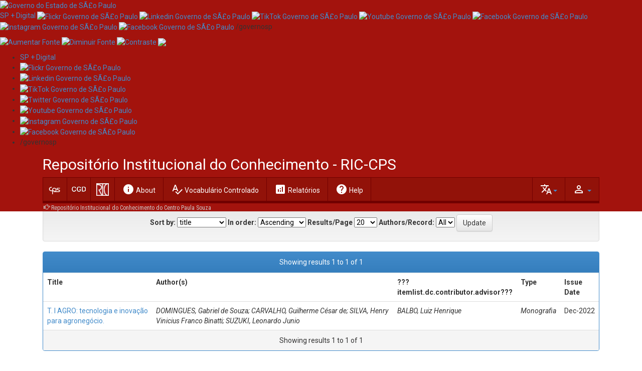

--- FILE ---
content_type: text/html;charset=UTF-8
request_url: http://ric-cps.eastus2.cloudapp.azure.com/browse?type=author&value=SUZUKI%2C+Leonardo+Junio
body_size: 68202
content:
<!DOCTYPE html>
<html>
    <head>
        <title>Repositório Institucional do Conhecimento do Centro Paula Souza: Browsing DSpace</title>
        <meta http-equiv="Content-Type" content="text/html; charset=UTF-8" />
        <meta name="Generator" content="DSpace 6.3" />
        <meta name="viewport" content="width=device-width, initial-scale=1.0">
        <link rel="shortcut icon" href="/favicon.ico" type="image/x-icon"/>
        <link rel="stylesheet" href="/static/css/jquery-ui-1.10.3.custom/redmond/jquery-ui-1.10.3.custom.css" type="text/css" />
        <link rel="stylesheet" href="/static/css/bootstrap/bootstrap.min.css" type="text/css" />
        <link rel="stylesheet" href="/static/css/bootstrap/bootstrap-theme.min.css" type="text/css" />
        <link rel="stylesheet" href="/static/css/bootstrap/dspace-theme.css?2023" type="text/css" />
        <link rel="stylesheet" href="/static/css/ric.css" type="text/css" />
        <link href="https://fonts.googleapis.com/css2?family=Roboto+Condensed&family=Roboto+Mono:wght@300&family=Roboto:ital,wght@0,100;0,400;0,700;1,100;1,400;1,700&family=Material+Icons&display=swap" rel="stylesheet">

        <link rel="search" type="application/opensearchdescription+xml" href="/open-search/description.xml" title="DSpace"/>

        
        <script type='text/javascript' src="/static/js/jquery/jquery-1.10.2.min.js"></script>
        <script type='text/javascript' src='/static/js/jquery/jquery-ui-1.10.3.custom.min.js'></script>
        <script type='text/javascript' src='/static/js/bootstrap/bootstrap.min.js'></script>
        <script type='text/javascript' src='/static/js/holder.js'></script>
        <script type="text/javascript" src="/utils.js"></script>
        <script type="text/javascript" src="/static/js/choice-support.js"></script>
        <script type="text/javascript" src="/static/js/ric.js"></script>
        


    
    


    
    

<!-- HTML5 shim and Respond.js IE8 support of HTML5 elements and media queries -->
<!--[if lt IE 9]>
  <script src="/static/js/html5shiv.js"></script>
  <script src="/static/js/respond.min.js"></script>
<![endif]-->
    </head>

    
    
    <body class="undernavigation">
<a class="sr-only" href="#content">Skip navigation</a>
<header class="navbar-fixed-top" style="margin-bottom:0px;border:0px">
<!-- BARRA GOVERNO -->
<section class="govsp-topo"> 
    <link rel="stylesheet" type="text/css" href="https://saopaulo.sp.gov.br/barra-govsp/css/topo-padrao-govsp.min.css">
    <link rel="stylesheet" type="text/css" href="https://saopaulo.sp.gov.br/barra-govsp/css/barra-contraste-govsp.min.css">  
    <div id="govsp-topbarGlobal" class="blu-e">
        <div id="topbarGlobal">
            <div id="topbarLink" class="govsp-black">
                <div class="govsp-portal">
                    <a href="http://www.saopaulo.sp.gov.br/" target="_blank">
                        <img src="https://saopaulo.sp.gov.br/barra-govsp/img/logo-governo-do-estado-sp.png" alt="Governo do Estado de SÃ£o Paulo" height="38" class="logo">
                    </a>
                </div>
            </div>
            
            <nav class="govsp-navbar govsp-navbar-expand-lg">
                <a class="govsp-link digital" href="https://spmaisdigital.sp.gov.br" target="_blank">SP + Digital</a>
                <a class="govsp-social" href="https://www.flickr.com/governosp/" target="_blank">
                    <img class="govsp-icon-social" src="https://saopaulo.sp.gov.br/barra-govsp/img/i-flickr.png" alt="Flickr Governo de SÃ£o Paulo" />
                </a>
                <a class="govsp-social" href="https://www.linkedin.com/company/governosp/" target="_blank">
                    <img class="govsp-icon-social" src="https://saopaulo.sp.gov.br/barra-govsp/img/i-linkedin.png" alt="Linkedin Governo de SÃ£o Paulo" />
                </a>
                <a class="govsp-social" href="https://www.tiktok.com/@governosp" target="_blank">
                    <img class="govsp-icon-social" src="https://saopaulo.sp.gov.br/barra-govsp/img/i-tiktok.png" alt="TikTok Governo de SÃ£o Paulo" />
                </a>
                <a class="govsp-social" href="https://www.youtube.com/governosp/" target="_blank">
                    <img class="govsp-icon-social" src="https://saopaulo.sp.gov.br/barra-govsp/img/i-youtube.png" alt="Youtube Governo de SÃ£o Paulo" />
                </a>
                <a class="govsp-social" href="https://www.twitter.com/governosp/" target="_blank">
                    <img class="govsp-icon-social" src="https://saopaulo.sp.gov.br/barra-govsp/img/i-twitter.png" alt="Facebook Governo de SÃ£o Paulo" />
                </a>
                <a class="govsp-social" href="https://www.instagram.com/governosp/" target="_blank">
                    <img class="govsp-icon-social" src="https://saopaulo.sp.gov.br/barra-govsp/img/i-insta.png" alt="Instagram Governo de SÃ£o Paulo" />
                </a>
                <a class="govsp-social" href="https://www.facebook.com/governosp/" target="_blank">
                    <img class="govsp-icon-social" src="https://saopaulo.sp.gov.br/barra-govsp/img/i-facebook.png" alt="Facebook Governo de SÃ£o Paulo" />
                </a>
                <p class="govsp-social" style="display: inline-block;margin-top: -20px;">/governosp</p>
                <div id="separador-nav"></div>
                <a class="govsp-acessibilidade" href="javascript:mudaTamanho('body', 1);">
                    <img class="govsp-acessibilidade" src="https://saopaulo.sp.gov.br/barra-govsp/img/i-big-font.png" alt="Aumentar Fonte">
                </a>
                <a class="govsp-acessibilidade" href="javascript:mudaTamanho('body', -1);">
                    <img class="govsp-acessibilidade" src="https://saopaulo.sp.gov.br/barra-govsp/img/i-small-font.png" alt="Diminuir Fonte">
                </a>
                <a class="govsp-acessibilidade" href="#" id="altocontraste" accesskey="3" onclick="window.toggleContrast()" onkeydown="window.toggleContrast()">
                    <img class="govsp-acessibilidade" src="https://saopaulo.sp.gov.br/barra-govsp/img/i-contrast.png" alt="Contraste" >
                </a>
                <a class="govsp-acessibilidade" href="http://www.saopaulo.sp.gov.br/fale-conosco/comunicar-erros/" title="Comunicar Erros" target="_blank">
                    <img class="govsp-acessibilidade" src="https://saopaulo.sp.gov.br/barra-govsp/img/i-error-report.png" >
                </a>
            </nav>
        </div>
        <div class="govsp-kebab">
            <figure></figure>
            <figure class="govsp-middle"></figure>
            <p class="govsp-cross"></p>
            <figure></figure>
            <ul class="govsp-dropdown" id="govsp-kebab">
                <li>
                    <a class="govsp-link digital" href="https://spmaisdigital.sp.gov.br" target="_blank">SP + Digital</a>
                </li>
                <li>
                    <a class="govsp-social" href="https://www.flickr.com/governosp/" target="_blank">
                        <img class="govsp-icon-social" src="https://saopaulo.sp.gov.br/barra-govsp/img/i-flickr.png" alt="Flickr Governo de SÃ£o Paulo" />
                    </a>
                </li>
                <li>
                    <a class="govsp-social" href="https://www.linkedin.com/company/governosp/" target="_blank">
                        <img class="govsp-icon-social" src="https://saopaulo.sp.gov.br/barra-govsp/img/i-linkedin.png" alt="Linkedin Governo de SÃ£o Paulo" />
                    </a>
                </li>
                <li>
                    <a class="govsp-social" href="https://www.tiktok.com/@governosp" target="_blank">
                        <img class="govsp-icon-social" src="https://saopaulo.sp.gov.br/barra-govsp/img/i-tiktok.png" alt="TikTok Governo de SÃ£o Paulo" />
                    </a>
                </li>
                <li>
                    <a class="govsp-social" href="https://www.twitter.com/governosp/" target="_blank">
                        <img class="govsp-icon-social" src="https://saopaulo.sp.gov.br/barra-govsp/img/i-twitter.png" alt="Twitter Governo de SÃ£o Paulo" />
                    </a>
                </li>
                <li>
                    <a class="govsp-social" href="https://www.youtube.com/governosp/" target="_blank">
                        <img class="govsp-icon-social" src="https://saopaulo.sp.gov.br/barra-govsp/img/i-youtube.png" alt="Youtube Governo de SÃ£o Paulo" />
                    </a>
                </li>
                <li>
                    <a class="govsp-social" href="https://www.instagram.com/governosp/" target="_blank">
                        <img class="govsp-icon-social" src="https://saopaulo.sp.gov.br/barra-govsp/img/i-insta.png" alt="Instagram Governo de SÃ£o Paulo" />
                    </a>
                </li>
                <li>
                    <a class="govsp-social" href="https://www.facebook.com/governosp/" target="_blank">
                        <img class="govsp-icon-social" src="https://saopaulo.sp.gov.br/barra-govsp/img/i-facebook.png" alt="Facebook Governo de SÃ£o Paulo" />
                    </a>
                </li>
                <li>
                    <p class="govsp-social">/governosp</p>
                </li>
            </ul>
        </div>
    </div>
    <script src="https://saopaulo.sp.gov.br/barra-govsp/js/script-topo.js"></script>
    <script src="https://saopaulo.sp.gov.br/barra-govsp/js/script-contrast.js"></script>
    <script src="https://saopaulo.sp.gov.br/barra-govsp/js/script-tamanho-fonte.js"></script>
    <script src="https://saopaulo.sp.gov.br/barra-govsp/js/script-scroll.js"></script>
</section>
<!-- /BARRA GOVERNO -->
    
            <div class="container">
                























       <div class="navbar-header">
         <button type="button" class="navbar-toggle" data-toggle="collapse" data-target=".navbar-collapse">
           <span class="icon-bar"></span>
           <span class="icon-bar"></span>
           <span class="icon-bar"></span>
         </button>
       </div>

       <nav class="collapse navbar-collapse bs-navbar-collapse" role="navigation">
       <div>
        <div class="siteName">Repositório Institucional do Conhecimento - RIC-CPS</div> 
        

</div>
<div class="fundoMenu">
  <a class="navbar-brand" href="https://www.cps.sp.gov.br/" target="_blank"><svg xmlns="http://www.w3.org/2000/svg" xmlns:xlink="http://www.w3.org/1999/xlink" width="25" height="25" viewBox="0 0 100 60" style="float: left;">
  <path fill="#FFF" d="M69.347 25.342c.068-2.086.973-2.918 3.963-2.918h16.479v-5.842H74.354c-7.303 0-11.403 3.129-11.403 9.037 0 11.538 21.065 9.178 21.065 15.295 0 2.084-1.114 3.198-3.963 3.198H58.5c2.179-2.659 3.509-6.089 3.509-10.015 0-9.867-6.394-18.209-17.238-18.209-9.802 0-16.824 7.365-16.824 18.351v2.728H20.52c-5.77 0-11.469-3.754-11.469-10.846 0-7.089 5.699-10.844 11.469-10.844h4.729v-5.84h-5.838c-7.787 0-16.754 5.979-16.754 16.684 0 10.703 8.967 16.684 16.754 16.684h8.536v24.242h6.119V42.805h11.646v-5.838H34.066V35.35c0-9.175 4.866-13.621 10.705-13.621 6.534 0 11.123 4.792 11.123 11.607 0 5.855-3.173 9.656-8.184 10.776h-7.806v5.838h40.148c5.911 0 10.36-2.99 10.36-9.316.001-11.956-21.134-9.521-21.065-15.292z"></path>
  </svg></a>
  <a class="navbar-brand"href="https://cgd.cps.sp.gov.br/nucleo-de-biblioteca-nb-cgd/" style="padding: 9px 9px;" target="_blank">
    <img height="28" src="/image/nbcgd.png" alt="NB/CGD logo" />
  </a>
  <a class="navbar-brand"  href="/"> 
    <img height="25" src="/image/ric-logo.png" alt="DSpace logo" />
  </a>
  
  <ul class="nav navbar-nav">
          <li class=""><a href="/about"><i class="material-icons">info</i> <span id="msg-about">About DSpace</span></a></li>
          <li class=""><a href="/controlledvocabulary/info.jsp"><i class="material-icons">spellcheck</i> Vocabulário Controlado</a></li>
          <li class=""><a href="/graphics/info.jsp"><i class="material-icons">analytics</i> Relatórios</a></li>
          <li class=""><a href="/help/index.jsp"><i class="material-icons">help</i> Help</a></li>
          <!--li class=""><a id="lbl-contato" href="/contact"><i class="material-icons">contact_support</i> Contact telephone:</a></li-->
          <script>
            label = "About DSpace";
            document.getElementById("msg-about").innerHTML = label.replace("o DSpace","").replace("DSpace","");
            label2 = "Home"; 
            document.getElementById("msg-home").innerHTML = label2.replace("Página inicial","").replace("Início","");
          </script>
          
  </ul>
          <div class="nav navbar-nav navbar-right" style="display:table-cell">
		<ul class="nav navbar-nav navbar-right">
         <li class="dropdown">
         
             <a href="#" class="dropdown-toggle" data-toggle="dropdown"><span class="material-icons">person_outline</span> <b class="caret"></b></a>
	             
             <ul class="dropdown-menu">
               <li><a href="/mydspace">My DSpace</a></li>
               <li><a href="/subscribe">Receive email<br/>updates</a></li>
               <li><a href="/profile">Edit Profile</a></li>

		
             </ul>
           </li>
          </ul>
       
	</div>
  
    <div class="nav navbar-nav navbar-right" style="margin-left: 20px;">
	 <ul class="nav navbar-nav navbar-right">
      <li class="dropdown">
       <a href="#" class="dropdown-toggle" data-toggle="dropdown"><span class="material-icons">translate</span><b class="caret"></b></a>
        <ul class="dropdown-menu">
 
      <li>
        <a onclick="javascript:document.repost.locale.value='en';
                  document.repost.submit();" href="?locale=en">
         English
       </a>
      </li>
 
      <li>
        <a onclick="javascript:document.repost.locale.value='pt_BR';
                  document.repost.submit();" href="?locale=pt_BR">
         português
       </a>
      </li>
 
     </ul>
    </li>
    </ul>
  </div>
 
</div>
    </nav>

            </div>

<div class="container">
  



  

<ol class="barra-location">

  <li><a href="/">Repositório Institucional do Conhecimento do Centro Paula Souza</a></li>

</ol>

</div>  
</header><main id="content" role="main">
<!--div class="container banner">
    <div class="row">
        <div class="col-md-9 brand">
            <h1>DSpace <small>JSPUI</small></h1>
            <h4>DSpace preserves and enables easy and open access to all types of digital content including text, images, moving images, mpegs and data sets</h4> <a href="http://www.dspace.org" class="btn btn-primary">Learn More</a> 
        </div>
        <div class="col-md-3"><img class="pull-right" src="/image/logo.gif" alt="RIC logo" />
        </div>
    </div>
</div-->
                

<div class="container">
    
</div>                



        
<div class="container" id="content">
	


























	
	<h2>
		Browsing  by Author SUZUKI, Leonardo Junio
	</h2>

	
	
	<div id="browse_navigation" class="well text-center">
	<form method="get" action="/browse">
			<input type="hidden" name="type" value="author"/>
			<input type="hidden" name="sort_by" value="1"/>
			<input type="hidden" name="order" value="ASC"/>
			<input type="hidden" name="rpp" value="20"/>
			<input type="hidden" name="etal" value="-1" />
<input type="hidden" name="value" value="SUZUKI, Leonardo Junio"/>
	
	
	
		<span>Jump to:</span>
	                        <a class="label label-default" href="/browse?type=author&amp;sort_by=1&amp;order=ASC&amp;rpp=20&amp;etal=-1&amp;value=SUZUKI%2C+Leonardo+Junio&amp;starts_with=0">0-9</a>

	                        <a class="label label-default" href="/browse?type=author&amp;sort_by=1&amp;order=ASC&amp;rpp=20&amp;etal=-1&amp;value=SUZUKI%2C+Leonardo+Junio&amp;starts_with=A">A</a>

	                        <a class="label label-default" href="/browse?type=author&amp;sort_by=1&amp;order=ASC&amp;rpp=20&amp;etal=-1&amp;value=SUZUKI%2C+Leonardo+Junio&amp;starts_with=B">B</a>

	                        <a class="label label-default" href="/browse?type=author&amp;sort_by=1&amp;order=ASC&amp;rpp=20&amp;etal=-1&amp;value=SUZUKI%2C+Leonardo+Junio&amp;starts_with=C">C</a>

	                        <a class="label label-default" href="/browse?type=author&amp;sort_by=1&amp;order=ASC&amp;rpp=20&amp;etal=-1&amp;value=SUZUKI%2C+Leonardo+Junio&amp;starts_with=D">D</a>

	                        <a class="label label-default" href="/browse?type=author&amp;sort_by=1&amp;order=ASC&amp;rpp=20&amp;etal=-1&amp;value=SUZUKI%2C+Leonardo+Junio&amp;starts_with=E">E</a>

	                        <a class="label label-default" href="/browse?type=author&amp;sort_by=1&amp;order=ASC&amp;rpp=20&amp;etal=-1&amp;value=SUZUKI%2C+Leonardo+Junio&amp;starts_with=F">F</a>

	                        <a class="label label-default" href="/browse?type=author&amp;sort_by=1&amp;order=ASC&amp;rpp=20&amp;etal=-1&amp;value=SUZUKI%2C+Leonardo+Junio&amp;starts_with=G">G</a>

	                        <a class="label label-default" href="/browse?type=author&amp;sort_by=1&amp;order=ASC&amp;rpp=20&amp;etal=-1&amp;value=SUZUKI%2C+Leonardo+Junio&amp;starts_with=H">H</a>

	                        <a class="label label-default" href="/browse?type=author&amp;sort_by=1&amp;order=ASC&amp;rpp=20&amp;etal=-1&amp;value=SUZUKI%2C+Leonardo+Junio&amp;starts_with=I">I</a>

	                        <a class="label label-default" href="/browse?type=author&amp;sort_by=1&amp;order=ASC&amp;rpp=20&amp;etal=-1&amp;value=SUZUKI%2C+Leonardo+Junio&amp;starts_with=J">J</a>

	                        <a class="label label-default" href="/browse?type=author&amp;sort_by=1&amp;order=ASC&amp;rpp=20&amp;etal=-1&amp;value=SUZUKI%2C+Leonardo+Junio&amp;starts_with=K">K</a>

	                        <a class="label label-default" href="/browse?type=author&amp;sort_by=1&amp;order=ASC&amp;rpp=20&amp;etal=-1&amp;value=SUZUKI%2C+Leonardo+Junio&amp;starts_with=L">L</a>

	                        <a class="label label-default" href="/browse?type=author&amp;sort_by=1&amp;order=ASC&amp;rpp=20&amp;etal=-1&amp;value=SUZUKI%2C+Leonardo+Junio&amp;starts_with=M">M</a>

	                        <a class="label label-default" href="/browse?type=author&amp;sort_by=1&amp;order=ASC&amp;rpp=20&amp;etal=-1&amp;value=SUZUKI%2C+Leonardo+Junio&amp;starts_with=N">N</a>

	                        <a class="label label-default" href="/browse?type=author&amp;sort_by=1&amp;order=ASC&amp;rpp=20&amp;etal=-1&amp;value=SUZUKI%2C+Leonardo+Junio&amp;starts_with=O">O</a>

	                        <a class="label label-default" href="/browse?type=author&amp;sort_by=1&amp;order=ASC&amp;rpp=20&amp;etal=-1&amp;value=SUZUKI%2C+Leonardo+Junio&amp;starts_with=P">P</a>

	                        <a class="label label-default" href="/browse?type=author&amp;sort_by=1&amp;order=ASC&amp;rpp=20&amp;etal=-1&amp;value=SUZUKI%2C+Leonardo+Junio&amp;starts_with=Q">Q</a>

	                        <a class="label label-default" href="/browse?type=author&amp;sort_by=1&amp;order=ASC&amp;rpp=20&amp;etal=-1&amp;value=SUZUKI%2C+Leonardo+Junio&amp;starts_with=R">R</a>

	                        <a class="label label-default" href="/browse?type=author&amp;sort_by=1&amp;order=ASC&amp;rpp=20&amp;etal=-1&amp;value=SUZUKI%2C+Leonardo+Junio&amp;starts_with=S">S</a>

	                        <a class="label label-default" href="/browse?type=author&amp;sort_by=1&amp;order=ASC&amp;rpp=20&amp;etal=-1&amp;value=SUZUKI%2C+Leonardo+Junio&amp;starts_with=T">T</a>

	                        <a class="label label-default" href="/browse?type=author&amp;sort_by=1&amp;order=ASC&amp;rpp=20&amp;etal=-1&amp;value=SUZUKI%2C+Leonardo+Junio&amp;starts_with=U">U</a>

	                        <a class="label label-default" href="/browse?type=author&amp;sort_by=1&amp;order=ASC&amp;rpp=20&amp;etal=-1&amp;value=SUZUKI%2C+Leonardo+Junio&amp;starts_with=V">V</a>

	                        <a class="label label-default" href="/browse?type=author&amp;sort_by=1&amp;order=ASC&amp;rpp=20&amp;etal=-1&amp;value=SUZUKI%2C+Leonardo+Junio&amp;starts_with=W">W</a>

	                        <a class="label label-default" href="/browse?type=author&amp;sort_by=1&amp;order=ASC&amp;rpp=20&amp;etal=-1&amp;value=SUZUKI%2C+Leonardo+Junio&amp;starts_with=X">X</a>

	                        <a class="label label-default" href="/browse?type=author&amp;sort_by=1&amp;order=ASC&amp;rpp=20&amp;etal=-1&amp;value=SUZUKI%2C+Leonardo+Junio&amp;starts_with=Y">Y</a>

	                        <a class="label label-default" href="/browse?type=author&amp;sort_by=1&amp;order=ASC&amp;rpp=20&amp;etal=-1&amp;value=SUZUKI%2C+Leonardo+Junio&amp;starts_with=Z">Z</a>
<br/>
	    					<span>or enter first few letters:</span>
	    					<input type="text" name="starts_with"/>&nbsp;<input type="submit" class="btn btn-default" value="Go!" />

	</form>
	</div>
	

	
	<div id="browse_controls" class="well text-center">
	<form method="get" action="/browse">
		<input type="hidden" name="type" value="author"/>
<input type="hidden" name="value" value="SUZUKI, Leonardo Junio"/>





		<label for="sort_by">Sort by:</label>
		<select name="sort_by">
 <option value="1" selected="selected">title</option> <option value="2" >issue date</option> <option value="3" >submit date</option>
		</select>

		<label for="order">In order:</label>
		<select name="order">
			<option value="ASC" selected="selected">Ascending</option>
			<option value="DESC" >Descending</option>
		</select>

		<label for="rpp">Results/Page</label>
		<select name="rpp">
	
			<option value="5" >5</option>
	
			<option value="10" >10</option>
	
			<option value="15" >15</option>
	
			<option value="20" selected="selected">20</option>
	
			<option value="25" >25</option>
	
			<option value="30" >30</option>
	
			<option value="35" >35</option>
	
			<option value="40" >40</option>
	
			<option value="45" >45</option>
	
			<option value="50" >50</option>
	
			<option value="55" >55</option>
	
			<option value="60" >60</option>
	
			<option value="65" >65</option>
	
			<option value="70" >70</option>
	
			<option value="75" >75</option>
	
			<option value="80" >80</option>
	
			<option value="85" >85</option>
	
			<option value="90" >90</option>
	
			<option value="95" >95</option>
	
			<option value="100" >100</option>

		</select>

		<label for="etal">Authors/Record:</label>
		<select name="etal">

			<option value="0" selected="selected">All</option>
<option value="1" >1</option>	
			<option value="5" >5</option>
	
			<option value="10" >10</option>
	
			<option value="15" >15</option>
	
			<option value="20" >20</option>
	
			<option value="25" >25</option>
	
			<option value="30" >30</option>
	
			<option value="35" >35</option>
	
			<option value="40" >40</option>
	
			<option value="45" >45</option>
	
			<option value="50" >50</option>

		</select>

		<input type="submit" class="btn btn-default" name="submit_browse" value="Update"/>



	</form>
	</div>
<div class="panel panel-primary">
	
	<div class="panel-heading text-center">
		Showing results 1 to 1 of 1

	



	</div>
	
    
    
	<table align="center" class="table" summary="This table browses all dspace content">
<tr>
<th id="t1" class="oddRowEvenCol">Title</th><th id="t2" class="oddRowOddCol">Author(s)</th><th id="t3" class="oddRowEvenCol">???itemlist.dc.contributor.advisor???</th><th id="t4" class="oddRowOddCol">Type</th><th id="t5" class="oddRowEvenCol">Issue Date</th></tr><tr><td headers="t1" ><a href="/handle/123456789/19085">T.&#x20;I&#x20;AGRO:&#x20;tecnologia&#x20;e&#x20;inovação&#x20;para&#x20;agronegócio.</a></td><td headers="t2" ><em>DOMINGUES,&#x20;Gabriel&#x20;de&#x20;Souza; CARVALHO,&#x20;Guilherme&#x20;César&#x20;de; SILVA,&#x20;Henry&#x20;Vinicius&#x20;Franco&#x20;Binatti; SUZUKI,&#x20;Leonardo&#x20;Junio</em></td><td headers="t3" ><em>BALBO,&#x20;Luiz&#x20;Henrique</em></td><td headers="t4" ><em>Monografia</em></td><td headers="t5" nowrap="nowrap" align="right">Dec-2022</td></tr>
</table>

    
	
	<div class="panel-footer text-center">
		Showing results 1 to 1 of 1

	



	</div>
</div>
	
	


    

        

            

                
                    

                        
                            
                                

                                    

                                        
                                            
                                                    </div>
                                                    </main>
                                                    
                                                        <footer class="navbar navbar-inverse navbar-bottom"
                                                            style="margin-bottom: 0px; padding: 40px;border-bottom-left-radius: 0px;border-bottom-right-radius: 0px;">
                                                            <div id="designedby" class="container text-muted"
                                                                style="display:table; width: 78%">
                                                                <div style="display:table-cell;width: 15%;">
                                                                    DSpace ©
                                                                </div>
                                                                <table>
                                                                    <tr>
                                                                        <div
                                                                            style="display:table-cell; width: 25%; align-items: center; vertical-align: top;">
                                                                            <a href="https://www.cps.sp.gov.br/" rel="home"  target="_blank">
                                                                            <svg xmlns="http://www.w3.org/2000/svg" xmlns:xlink="http://www.w3.org/1999/xlink" width="100" height="60" viewBox="0 0 100 60" style="float: left;">
                                                                                <path fill="#FFF" d="M69.347 25.342c.068-2.086.973-2.918 3.963-2.918h16.479v-5.842H74.354c-7.303 0-11.403 3.129-11.403 9.037 0 11.538 21.065 9.178 21.065 15.295 0 2.084-1.114 3.198-3.963 3.198H58.5c2.179-2.659 3.509-6.089 3.509-10.015 0-9.867-6.394-18.209-17.238-18.209-9.802 0-16.824 7.365-16.824 18.351v2.728H20.52c-5.77 0-11.469-3.754-11.469-10.846 0-7.089 5.699-10.844 11.469-10.844h4.729v-5.84h-5.838c-7.787 0-16.754 5.979-16.754 16.684 0 10.703 8.967 16.684 16.754 16.684h8.536v24.242h6.119V42.805h11.646v-5.838H34.066V35.35c0-9.175 4.866-13.621 10.705-13.621 6.534 0 11.123 4.792 11.123 11.607 0 5.855-3.173 9.656-8.184 10.776h-7.806v5.838h40.148c5.911 0 10.36-2.99 10.36-9.316.001-11.956-21.134-9.521-21.065-15.292z"></path>
                                                                            </svg>
                                                                            <!-- a href="https://www.cps.sp.gov.br/" rel="home"  target="_blank">
                                                                                <i class="icon-logo-cps" style="background-image: none;"><svg xmlns="http://www.w3.org/2000/svg" xmlns:xlink="http://www.w3.org/1999/xlink" width="229.714" height="90" viewBox="0 0 229.714 90"><path fill="#FFF" d="M69.347 25.342c.068-2.086.973-2.918 3.963-2.918h16.479v-5.842H74.354c-7.303 0-11.403 3.129-11.403 9.037 0 11.538 21.065 9.178 21.065 15.295 0 2.084-1.114 3.198-3.963 3.198H58.5c2.179-2.659 3.509-6.089 3.509-10.015 0-9.867-6.394-18.209-17.238-18.209-9.802 0-16.824 7.365-16.824 18.351v2.728H20.52c-5.77 0-11.469-3.754-11.469-10.846 0-7.089 5.699-10.844 11.469-10.844h4.729v-5.84h-5.838c-7.787 0-16.754 5.979-16.754 16.684 0 10.703 8.967 16.684 16.754 16.684h8.536v24.242h6.119V42.805h11.646v-5.838H34.066V35.35c0-9.175 4.866-13.621 10.705-13.621 6.534 0 11.123 4.792 11.123 11.607 0 5.855-3.173 9.656-8.184 10.776h-7.806v5.838h40.148c5.911 0 10.36-2.99 10.36-9.316.001-11.956-21.134-9.521-21.065-15.292z"></path><g fill="#FFF"><path d="M44.918 58.656c-.329.143-.984.289-1.824.289-1.947 0-3.413-1.096-3.413-3.121 0-1.932 1.466-3.244 3.608-3.244.859 0 1.401.166 1.638.277l-.214.65c-.338-.146-.821-.258-1.393-.258-1.619 0-2.694.928-2.694 2.549 0 1.508.97 2.479 2.651 2.479.543 0 1.097-.1 1.455-.254l.186.633zM46.393 56.785c.022 1.09.799 1.541 1.701 1.541.646 0 1.036-.104 1.373-.229l.154.576c-.317.125-.859.271-1.65.271-1.526 0-2.44-.896-2.44-2.234 0-1.334.885-2.389 2.33-2.389 1.618 0 2.048 1.271 2.048 2.088 0 .164-.021.295-.032.375h-3.484zm2.642-.576c.011-.516-.234-1.307-1.249-1.307-.912 0-1.311.748-1.383 1.307h2.632zM51.023 55.623c0-.459-.009-.832-.042-1.197h.801l.052.73h.02c.245-.42.817-.834 1.64-.834.684 0 1.752.367 1.752 1.887v2.646h-.904v-2.553c0-.717-.297-1.312-1.147-1.312-.593 0-1.055.375-1.21.824a1.1 1.1 0 00-.061.377v2.664h-.903v-3.232zM57.756 53.148v1.277h1.291v.611h-1.291v2.391c0 .549.174.861.676.861.234 0 .41-.029.521-.055l.042.602c-.174.064-.451.109-.799.109-.42 0-.759-.115-.973-.338-.257-.24-.35-.631-.35-1.152v-2.418h-.77v-.611h.77v-1.064l.883-.213zM60.059 55.805c0-.52-.007-.967-.041-1.379h.79l.031.867h.042c.226-.596.767-.971 1.372-.971.101 0 .174.01.256.027v.76a1.672 1.672 0 00-.306-.027c-.636 0-1.087.432-1.208 1.035a2.02 2.02 0 00-.042.377v2.361h-.893v-3.05zM67.797 56.602c0 1.639-1.272 2.357-2.469 2.357-1.342 0-2.377-.883-2.377-2.281 0-1.484 1.085-2.355 2.458-2.355 1.424-.001 2.388.925 2.388 2.279zm-3.932.046c0 .971.621 1.705 1.504 1.705.86 0 1.506-.723 1.506-1.723 0-.752-.42-1.705-1.486-1.705-1.065.001-1.524.88-1.524 1.723zM40.091 60.799c.43-.066.995-.121 1.714-.121.878 0 1.525.186 1.936.516.377.291.603.74.603 1.291 0 .559-.182.998-.533 1.318-.471.449-1.239.68-2.109.68-.267 0-.514-.012-.718-.057v2.473h-.893v-6.1zm.893 2.976c.194.045.439.064.737.064 1.077 0 1.732-.471 1.732-1.32 0-.814-.647-1.209-1.629-1.209-.389 0-.686.029-.84.064v2.401zM47.991 66.898l-.072-.557h-.03c-.276.346-.809.656-1.516.656-1.005 0-1.516-.631-1.516-1.271 0-1.072 1.064-1.66 2.981-1.65v-.09c0-.365-.114-1.027-1.127-1.027-.463 0-.944.129-1.292.33l-.206-.531c.412-.238 1.005-.395 1.629-.395 1.518 0 1.888.926 1.888 1.812v1.66c0 .383.019.76.081 1.062h-.82zm-.131-2.261c-.985-.02-2.102.137-2.102.996 0 .523.388.771.848.771.647 0 1.058-.365 1.201-.742a.761.761 0 00.053-.256v-.769zM54.335 65.689c0 .459.009.859.039 1.209h-.798l-.051-.723h-.02c-.234.355-.759.822-1.641.822-.778 0-1.711-.385-1.711-1.941v-2.592h.901v2.455c0 .842.288 1.412 1.109 1.412.604 0 1.024-.379 1.187-.734.05-.119.081-.264.081-.412v-2.721h.904v3.225zM55.829 60.396h.902v6.502h-.902v-6.502zM60.995 66.898l-.072-.557h-.032c-.276.346-.81.656-1.517.656-1.003 0-1.515-.631-1.515-1.271 0-1.072 1.064-1.66 2.98-1.65v-.09c0-.365-.113-1.027-1.126-1.027-.462 0-.944.129-1.293.33l-.203-.531c.41-.238 1.004-.395 1.628-.395 1.516 0 1.886.926 1.886 1.812v1.66c0 .383.02.76.083 1.062h-.819zm-.134-2.261c-.983-.02-2.1.137-2.1.996 0 .523.387.771.849.771.645 0 1.056-.365 1.198-.742a.786.786 0 00.053-.256v-.769zM65.267 65.928c.4.221.984.404 1.598.404.912 0 1.444-.434 1.444-1.055 0-.578-.368-.906-1.3-1.23-1.128-.355-1.823-.877-1.823-1.746 0-.961.891-1.676 2.232-1.676.706 0 1.221.143 1.527.301l-.246.65a3.027 3.027 0 00-1.312-.291c-.942 0-1.301.5-1.301.922 0 .576.421.863 1.375 1.193 1.168.402 1.761.904 1.761 1.811 0 .955-.79 1.777-2.419 1.777-.664 0-1.394-.174-1.764-.393l.228-.667zM74.959 64.645c0 1.639-1.271 2.354-2.47 2.354-1.343 0-2.378-.879-2.378-2.281 0-1.482 1.088-2.354 2.459-2.354 1.426-.001 2.389.925 2.389 2.281zm-3.934.044c0 .973.624 1.705 1.504 1.705.863 0 1.507-.727 1.507-1.723 0-.752-.421-1.703-1.485-1.703-1.065.001-1.526.88-1.526 1.721zM80.245 65.689c0 .459.012.859.043 1.209h-.801l-.05-.723h-.02c-.236.355-.759.822-1.642.822-.777 0-1.711-.385-1.711-1.941v-2.592h.902v2.455c0 .842.287 1.412 1.107 1.412.605 0 1.025-.379 1.188-.734.051-.119.083-.264.083-.412v-2.721h.901v3.225zM81.178 66.43l2.247-2.609c.211-.236.418-.451.643-.688v-.018h-2.685v-.65h3.781l-.011.504-2.213 2.572a9.528 9.528 0 01-.634.697v.018h2.899v.643h-4.028v-.469zM88.872 66.898l-.07-.557h-.032c-.275.346-.809.656-1.516.656-1.004 0-1.516-.631-1.516-1.271 0-1.072 1.065-1.66 2.981-1.65v-.09c0-.365-.112-1.027-1.125-1.027-.464 0-.944.129-1.293.33l-.206-.531c.411-.238 1.005-.395 1.629-.395 1.517 0 1.886.926 1.886 1.812v1.66c0 .383.019.76.082 1.062h-.82zm-.132-2.261c-.984-.02-2.101.137-2.101.996 0 .523.39.771.851.771.646 0 1.055-.365 1.198-.742a.737.737 0 00.053-.256v-.769z"></path></g><g><path fill="#FFF" d="M161.234 28.626l3.439-4.11c2.199 1.753 4.652 2.677 7.232 2.677 1.654 0 2.549-.575 2.549-1.529V25.6c0-.924-.734-1.435-3.76-2.135-4.746-1.085-8.41-2.422-8.41-7.009v-.062c0-4.144 3.279-7.138 8.631-7.138 3.793 0 6.756 1.019 9.176 2.962l-3.09 4.365c-2.037-1.434-4.268-2.199-6.242-2.199-1.498 0-2.232.637-2.232 1.433v.063c0 1.021.768 1.468 3.855 2.168 5.129 1.115 8.314 2.773 8.314 6.945v.063c0 4.554-3.602 7.263-9.016 7.263-3.948.002-7.707-1.24-10.446-3.693M189.473 9.479h5.957l9.492 22.46h-6.627l-1.623-3.981h-8.602l-1.594 3.981h-6.496l9.493-22.46zm-3.825-2.23c.701-3.152 1.816-4.746 4.014-4.746 1.912 0 4.205 1.244 5.258 1.244.893 0 1.24-.479 1.654-1.467l2.898.797c-.666 3.154-1.814 4.714-3.98 4.714-1.912 0-4.236-1.241-5.258-1.241-.891 0-1.271.477-1.686 1.498l-2.9-.799zm9.241 15.898l-2.486-6.34-2.516 6.34h5.002zM202.791 20.854v-.064c0-6.404 5.162-11.596 12.041-11.596 6.885 0 11.98 5.128 11.98 11.531v.064c0 6.403-5.162 11.596-12.043 11.596s-11.978-5.129-11.978-11.531m17.713 0v-.064c0-3.217-2.326-6.023-5.734-6.023-3.377 0-5.639 2.742-5.639 5.959v.064c0 3.217 2.326 6.021 5.701 6.021 3.41 0 5.672-2.74 5.672-5.957M124.861 34.969h9.559c5.639 0 9.27 2.899 9.27 7.838v.064c0 5.253-4.047 8.027-9.588 8.027h-3.059v6.529h-6.182V34.969zm9.112 11.086c2.199 0 3.535-1.146 3.535-2.898v-.064c0-1.911-1.336-2.93-3.566-2.93h-2.898v5.892h2.929zM149.398 34.952h5.959l9.492 22.458h-6.625l-1.625-3.982h-8.602l-1.594 3.982h-6.498l9.493-22.458zm5.416 13.667l-2.482-6.339-2.52 6.339h5.002zM163.48 47.488V34.969h6.275v12.392c0 3.217 1.625 4.746 4.107 4.746 2.486 0 4.111-1.465 4.111-4.586V34.969h6.275V47.33c0 7.199-4.109 10.352-10.447 10.352-6.338 0-10.321-3.217-10.321-10.194M185.689 34.969h6.18v17.025h10.799v5.416h-16.979zM202.791 46.184v-.064c0-6.404 5.162-11.595 12.043-11.595 6.883 0 11.979 5.128 11.979 11.531v.064c0 6.404-5.162 11.596-12.043 11.596s-11.979-5.13-11.979-11.532m17.713 0v-.064c0-3.216-2.326-6.021-5.734-6.021-3.377 0-5.639 2.74-5.639 5.957v.064c0 3.217 2.326 6.021 5.703 6.021 3.408 0 5.67-2.741 5.67-5.957"></path><defs><path id="a" d="M161.928 10.748c-3.066 3.33-8.223 3.922-13.299 4.146-2.701.148-5.389.199-8.092.418-5.076.41-10.264 1.089-13.336 4.419a9.155 9.155 0 00-1.605 2.431c-.574 1.256-.729 2.52-.729 3.784v2.052c0-1.266.156-2.529.73-3.784a9.139 9.139 0 011.604-2.43c3.074-3.331 8.26-4.009 13.336-4.42 2.703-.218 5.389-.269 8.092-.417 5.068-.224 10.232-.817 13.299-4.146a9.077 9.077 0 001.516-2.262v-2.05a9.16 9.16 0 01-1.516 2.259"></path></defs><clipPath id="b"><use xlink:href="#a" overflow="visible"></use></clipPath><linearGradient id="c" gradientUnits="userSpaceOnUse" x1="-305.121" y1="256.438" x2="-304.576" y2="256.438" gradientTransform="matrix(68.2053 -2.9432 0 -68.2053 20936.152 16611.543)"><stop offset="0" stop-color="#b0aeaf"></stop><stop offset=".066" stop-color="#c8c5c6"></stop><stop offset=".166" stop-color="#e6e4e5"></stop><stop offset=".248" stop-color="#f9f8f9"></stop><stop offset=".301" stop-color="#fff"></stop><stop offset=".307" stop-color="#fefefe"></stop><stop offset=".401" stop-color="#efeeef"></stop><stop offset=".5" stop-color="#e6e4e5"></stop><stop offset=".616" stop-color="#e3e1e2"></stop><stop offset=".708" stop-color="#e8e6e7"></stop><stop offset=".828" stop-color="#f6f5f6"></stop><stop offset=".889" stop-color="#fff"></stop><stop offset=".925" stop-color="#f5f4f5"></stop><stop offset=".99" stop-color="#dbd8d9"></stop><stop offset="1" stop-color="#d6d4d4"></stop></linearGradient><path clip-path="url(#b)" fill="url(#c)" d="M124.867 8.489l38.576-1.662v21.17l-38.576 1.664z"></path><defs><path id="d" d="M161.928 14.688c-3.066 3.33-8.215 3.789-13.299 4.014a305.87 305.87 0 00-8.092.553c-5.076.412-10.262 1.089-13.336 4.418a9.183 9.183 0 00-1.604 2.432c-.574 1.256-.73 2.517-.73 3.783v2.052c0-1.265.156-2.528.73-3.784a9.231 9.231 0 011.604-2.432c3.074-3.331 8.26-4.006 13.336-4.416 2.705-.219 5.389-.407 8.092-.555 5.068-.225 10.234-.686 13.299-4.013a9.059 9.059 0 001.516-2.259V12.43a9.098 9.098 0 01-1.516 2.258"></path></defs><clipPath id="e"><use xlink:href="#d" overflow="visible"></use></clipPath><linearGradient id="f" gradientUnits="userSpaceOnUse" x1="-305.114" y1="256.49" x2="-304.57" y2="256.49" gradientTransform="matrix(68.2066 -2.9433 0 -68.2066 20936.125 16619.307)"><stop offset="0" stop-color="#b0aeaf"></stop><stop offset=".066" stop-color="#c8c5c6"></stop><stop offset=".166" stop-color="#e6e4e5"></stop><stop offset=".248" stop-color="#f9f8f9"></stop><stop offset=".301" stop-color="#fff"></stop><stop offset=".307" stop-color="#fefefe"></stop><stop offset=".401" stop-color="#efeeef"></stop><stop offset=".5" stop-color="#e6e4e5"></stop><stop offset=".616" stop-color="#e3e1e2"></stop><stop offset=".708" stop-color="#e8e6e7"></stop><stop offset=".828" stop-color="#f6f5f6"></stop><stop offset=".889" stop-color="#fff"></stop><stop offset=".925" stop-color="#f5f4f5"></stop><stop offset=".99" stop-color="#dbd8d9"></stop><stop offset="1" stop-color="#d6d4d4"></stop></linearGradient><path clip-path="url(#e)" fill="url(#f)" d="M124.867 12.43l38.576-1.663v21.172l-38.576 1.665z"></path><defs><path id="g" d="M161.928 18.633c-3.064 3.328-8.195 3.926-13.299 4.15-2.705.148-5.385.198-8.09.42-5.076.407-10.264 1.084-13.338 4.416a9.183 9.183 0 00-1.604 2.432c-.574 1.255-.73 2.516-.73 3.785v2.051c.002-1.267.156-2.529.73-3.783a9.227 9.227 0 011.604-2.434c3.074-3.33 8.262-4.007 13.338-4.416 2.705-.219 5.387-.27 8.09-.42 5.096-.225 10.234-.822 13.301-4.152.59-.64 1.1-1.389 1.514-2.254v-2.051a9.068 9.068 0 01-1.516 2.256"></path></defs><clipPath id="h"><use xlink:href="#g" overflow="visible"></use></clipPath><linearGradient id="i" gradientUnits="userSpaceOnUse" x1="-305.121" y1="256.535" x2="-304.577" y2="256.535" gradientTransform="matrix(68.2073 -2.9433 0 -68.2073 20936.777 16626.494)"><stop offset="0" stop-color="#b0aeaf"></stop><stop offset=".066" stop-color="#c8c5c6"></stop><stop offset=".166" stop-color="#e6e4e5"></stop><stop offset=".248" stop-color="#f9f8f9"></stop><stop offset=".301" stop-color="#fff"></stop><stop offset=".307" stop-color="#fefefe"></stop><stop offset=".401" stop-color="#efeeef"></stop><stop offset=".5" stop-color="#e6e4e5"></stop><stop offset=".616" stop-color="#e3e1e2"></stop><stop offset=".708" stop-color="#e8e6e7"></stop><stop offset=".828" stop-color="#f6f5f6"></stop><stop offset=".889" stop-color="#fff"></stop><stop offset=".925" stop-color="#f5f4f5"></stop><stop offset=".99" stop-color="#dbd8d9"></stop><stop offset="1" stop-color="#d6d4d4"></stop></linearGradient><path clip-path="url(#h)" fill="url(#i)" d="M124.867 16.377l38.576-1.666v21.176l-38.576 1.665z"></path><defs><path id="j" d="M161.93 26.518c-3.066 3.329-8.205 3.931-13.301 4.156-2.705.148-5.383.197-8.09.416-5.076.41-10.262 1.088-13.336 4.419a9.096 9.096 0 00-1.604 2.431c-.576 1.254-.732 2.518-.732 3.784v2.054c0-1.268.158-2.531.732-3.786a9.134 9.134 0 011.604-2.432c3.074-3.329 8.26-4.007 13.336-4.416 2.707-.22 5.381-.271 8.09-.419 5.076-.226 10.234-.827 13.301-4.156.59-.641 1.1-1.39 1.514-2.256v-2.051a9.117 9.117 0 01-1.514 2.256"></path></defs><clipPath id="k"><use xlink:href="#j" overflow="visible"></use></clipPath><linearGradient id="l" gradientUnits="userSpaceOnUse" x1="-305.119" y1="256.641" x2="-304.575" y2="256.641" gradientTransform="matrix(68.2105 -2.9434 0 -68.2105 20937.613 16642.258)"><stop offset="0" stop-color="#b0aeaf"></stop><stop offset=".066" stop-color="#c8c5c6"></stop><stop offset=".166" stop-color="#e6e4e5"></stop><stop offset=".248" stop-color="#f9f8f9"></stop><stop offset=".301" stop-color="#fff"></stop><stop offset=".307" stop-color="#fefefe"></stop><stop offset=".401" stop-color="#efeeef"></stop><stop offset=".5" stop-color="#e6e4e5"></stop><stop offset=".616" stop-color="#e3e1e2"></stop><stop offset=".708" stop-color="#e8e6e7"></stop><stop offset=".828" stop-color="#f6f5f6"></stop><stop offset=".889" stop-color="#fff"></stop><stop offset=".925" stop-color="#f5f4f5"></stop><stop offset=".99" stop-color="#dbd8d9"></stop><stop offset="1" stop-color="#d6d4d4"></stop></linearGradient><path clip-path="url(#k)" fill="url(#l)" d="M124.867 24.262l38.576-1.662v21.178l-38.576 1.664z"></path><defs><path id="m" d="M161.93 30.458c-3.064 3.327-8.217 3.933-13.301 4.158-2.709.147-5.381.198-8.09.417-5.076.412-10.262 1.087-13.336 4.418a9.199 9.199 0 00-1.604 2.432c-.574 1.254-.732 2.52-.732 3.784v2.053c.002-1.268.158-2.531.732-3.787a9.281 9.281 0 011.604-2.432c3.074-3.331 8.26-4.006 13.336-4.418 2.711-.219 5.381-.27 8.09-.417 5.096-.226 10.236-.83 13.301-4.158.59-.64 1.1-1.39 1.514-2.255v-2.049a9.086 9.086 0 01-1.514 2.254"></path></defs><clipPath id="n"><use xlink:href="#m" overflow="visible"></use></clipPath><linearGradient id="o" gradientUnits="userSpaceOnUse" x1="-305.117" y1="256.69" x2="-304.573" y2="256.69" gradientTransform="matrix(68.2108 -2.9434 0 -68.2108 20937.574 16649.758)"><stop offset="0" stop-color="#b0aeaf"></stop><stop offset=".066" stop-color="#c8c5c6"></stop><stop offset=".166" stop-color="#e6e4e5"></stop><stop offset=".248" stop-color="#f9f8f9"></stop><stop offset=".301" stop-color="#fff"></stop><stop offset=".307" stop-color="#fefefe"></stop><stop offset=".401" stop-color="#efeeef"></stop><stop offset=".5" stop-color="#e6e4e5"></stop><stop offset=".616" stop-color="#e3e1e2"></stop><stop offset=".708" stop-color="#e8e6e7"></stop><stop offset=".828" stop-color="#f6f5f6"></stop><stop offset=".889" stop-color="#fff"></stop><stop offset=".925" stop-color="#f5f4f5"></stop><stop offset=".99" stop-color="#dbd8d9"></stop><stop offset="1" stop-color="#d6d4d4"></stop></linearGradient><path clip-path="url(#n)" fill="url(#o)" d="M124.867 28.206l38.576-1.665v21.18l-38.576 1.664z"></path><defs><path id="p" d="M161.928 8.858c-3.066 3.328-8.223 4.107-13.299 4.331-.301.017-5.691.226-8.092.419-5.076.409-10.264 1.086-13.338 4.418a9.199 9.199 0 00-1.604 2.432c-.572 1.254-.729 2.517-.729 3.783v1.704c0-1.265.154-2.528.729-3.784a9.22 9.22 0 011.605-2.431c3.072-3.33 8.26-4.009 13.336-4.419 2.703-.219 5.391-.27 8.092-.418 5.131-.228 10.232-.815 13.299-4.146a9.132 9.132 0 001.516-2.259v-1.89a9.08 9.08 0 01-1.515 2.26"></path></defs><clipPath id="q"><use xlink:href="#p" overflow="visible"></use></clipPath><linearGradient id="r" gradientUnits="userSpaceOnUse" x1="-304.955" y1="256.397" x2="-304.411" y2="256.397" gradientTransform="matrix(65.9475 -2.8458 0 -65.9475 20236.924 16057.941)"><stop offset="0"></stop><stop offset=".002"></stop><stop offset=".225" stop-color="#4c4c4b"></stop><stop offset=".548"></stop><stop offset=".639" stop-color="#151515"></stop><stop offset=".757" stop-color="#353434"></stop><stop offset=".849" stop-color="#444342"></stop><stop offset="1"></stop></linearGradient><path clip-path="url(#q)" fill="url(#r)" d="M124.867 6.599l38.576-1.665v21.011l-38.576 1.665z"></path><defs><path id="s" d="M161.928 12.799c-3.066 3.329-8.215 3.921-13.299 4.146-2.703.148-5.389.199-8.092.417-5.076.411-10.262 1.089-13.336 4.42a9.123 9.123 0 00-1.604 2.43c-.574 1.255-.73 2.519-.73 3.784v1.891c0-1.267.156-2.527.73-3.783a9.199 9.199 0 011.604-2.432c3.074-3.329 8.26-4.006 13.336-4.418 2.705-.219 5.389-.405 8.092-.553 5.068-.225 10.232-.684 13.299-4.014a9.07 9.07 0 001.516-2.258v-1.893a9.055 9.055 0 01-1.516 2.263"></path></defs><clipPath id="t"><use xlink:href="#s" overflow="visible"></use></clipPath><linearGradient id="u" gradientUnits="userSpaceOnUse" x1="-304.959" y1="256.447" x2="-304.414" y2="256.447" gradientTransform="matrix(65.9487 -2.8458 0 -65.9487 20237.6 16065.504)"><stop offset="0"></stop><stop offset=".002"></stop><stop offset=".225" stop-color="#4c4c4b"></stop><stop offset=".548"></stop><stop offset=".639" stop-color="#151515"></stop><stop offset=".757" stop-color="#353434"></stop><stop offset=".849" stop-color="#444342"></stop><stop offset="1"></stop></linearGradient><path clip-path="url(#t)" fill="url(#u)" d="M124.867 10.538l38.576-1.663v21.012l-38.576 1.666z"></path><defs><path id="v" d="M161.928 16.74c-3.064 3.327-8.24 3.79-13.299 4.013-2.703.147-5.387.336-8.092.555-5.076.41-10.262 1.085-13.336 4.416a9.215 9.215 0 00-1.604 2.432c-.574 1.256-.73 2.52-.73 3.784v1.897c0-1.27.156-2.53.73-3.785a9.199 9.199 0 011.604-2.432c3.074-3.332 8.262-4.009 13.338-4.416 2.705-.222 5.385-.271 8.09-.42 5.068-.225 10.234-.822 13.299-4.15a9.077 9.077 0 001.516-2.256v-1.896a9.098 9.098 0 01-1.516 2.258"></path></defs><clipPath id="w"><use xlink:href="#v" overflow="visible"></use></clipPath><linearGradient id="x" gradientUnits="userSpaceOnUse" x1="-304.963" y1="256.495" x2="-304.419" y2="256.495" gradientTransform="matrix(65.9499 -2.8459 0 -65.9499 20238.244 16072.83)"><stop offset="0"></stop><stop offset=".002"></stop><stop offset=".225" stop-color="#4c4c4b"></stop><stop offset=".548"></stop><stop offset=".639" stop-color="#151515"></stop><stop offset=".757" stop-color="#353434"></stop><stop offset=".849" stop-color="#444342"></stop><stop offset="1"></stop></linearGradient><path clip-path="url(#w)" fill="url(#x)" d="M124.867 14.481l38.576-1.664v21.019L124.867 35.5z"></path><defs><path id="y" d="M161.93 24.624c-3.066 3.328-8.205 3.93-13.301 4.154-2.707.149-5.383.198-8.09.418-5.076.41-10.264 1.086-13.336 4.418a9.145 9.145 0 00-1.605 2.432c-.574 1.255-.729 2.518-.73 3.783v1.896c0-1.267.156-2.53.732-3.784a9.112 9.112 0 011.604-2.431c3.074-3.331 8.26-4.009 13.336-4.419 2.707-.219 5.385-.268 8.09-.416 5.068-.226 10.234-.827 13.301-4.156a9.09 9.09 0 001.514-2.256v-1.892a9.147 9.147 0 01-1.515 2.253"></path></defs><clipPath id="z"><use xlink:href="#y" overflow="visible"></use></clipPath><linearGradient id="A" gradientUnits="userSpaceOnUse" x1="-304.955" y1="256.6" x2="-304.411" y2="256.6" gradientTransform="matrix(65.9504 -2.8459 0 -65.9504 20237.832 16087.705)"><stop offset="0"></stop><stop offset=".002"></stop><stop offset=".225" stop-color="#4c4c4b"></stop><stop offset=".548"></stop><stop offset=".639" stop-color="#151515"></stop><stop offset=".757" stop-color="#353434"></stop><stop offset=".849" stop-color="#444342"></stop><stop offset="1"></stop></linearGradient><path clip-path="url(#z)" fill="url(#A)" d="M124.867 22.371l38.576-1.665v21.018l-38.576 1.665z"></path><defs><path id="B" d="M161.93 28.569c-3.066 3.329-8.225 3.931-13.301 4.156-2.709.148-5.383.199-8.09.419-5.076.409-10.262 1.087-13.336 4.416a9.118 9.118 0 00-1.604 2.432c-.574 1.255-.732 2.519-.732 3.786v1.89c0-1.265.158-2.53.732-3.784a9.215 9.215 0 011.604-2.432c3.074-3.331 8.26-4.006 13.336-4.418 2.709-.219 5.381-.27 8.09-.417 5.084-.226 10.236-.831 13.301-4.158a9.108 9.108 0 001.514-2.253v-1.893a9.135 9.135 0 01-1.514 2.256"></path></defs><clipPath id="C"><use xlink:href="#B" overflow="visible"></use></clipPath><linearGradient id="D" gradientUnits="userSpaceOnUse" x1="-304.96" y1="256.648" x2="-304.416" y2="256.648" gradientTransform="matrix(65.9527 -2.846 0 -65.9527 20238.887 16095.469)"><stop offset="0"></stop><stop offset=".002"></stop><stop offset=".225" stop-color="#4c4c4b"></stop><stop offset=".548"></stop><stop offset=".639" stop-color="#151515"></stop><stop offset=".757" stop-color="#353434"></stop><stop offset=".849" stop-color="#444342"></stop><stop offset="1"></stop></linearGradient><path clip-path="url(#C)" fill="url(#D)" d="M124.867 26.313l38.576-1.664v21.018l-38.576 1.665z"></path><g><defs><path id="E" d="M161.93 32.509c-3.064 3.328-8.225 3.933-13.301 4.158-2.709.147-5.379.198-8.09.417-5.076.412-10.262 1.087-13.336 4.418a9.264 9.264 0 00-1.604 2.432c-.574 1.256-.73 2.519-.732 3.787v1.889c0-1.266.158-2.529.732-3.783a9.248 9.248 0 011.604-2.432c3.074-3.332 8.26-4.009 13.336-4.418 2.689-.218 5.369-.271 8.061-.416 5.088-.225 10.266-1.02 13.332-4.35a9.145 9.145 0 001.512-2.251v-1.706a9.092 9.092 0 01-1.514 2.255"></path></defs><clipPath id="F"><use xlink:href="#E" overflow="visible"></use></clipPath><linearGradient id="G" gradientUnits="userSpaceOnUse" x1="-304.96" y1="256.705" x2="-304.416" y2="256.705" gradientTransform="matrix(65.9536 -2.846 0 -65.9536 20239.137 16103.406)"><stop offset="0"></stop><stop offset=".002"></stop><stop offset=".225" stop-color="#4c4c4b"></stop><stop offset=".548"></stop><stop offset=".639" stop-color="#151515"></stop><stop offset=".757" stop-color="#353434"></stop><stop offset=".849" stop-color="#444342"></stop><stop offset="1"></stop></linearGradient><path clip-path="url(#F)" fill="url(#G)" d="M124.867 30.254l38.576-1.662v21.017l-38.576 1.666z"></path></g><g><defs><path id="H" d="M161.93 22.573c-3.066 3.33-8.18 3.928-13.301 4.154-2.705.147-5.383.197-8.09.417-5.078.409-10.262 1.087-13.336 4.419a9.155 9.155 0 00-1.605 2.431c-.574 1.255-.73 2.519-.73 3.784v2.051c.002-1.266.156-2.528.73-3.783a9.21 9.21 0 011.605-2.432c3.072-3.332 8.26-4.008 13.336-4.418 2.707-.22 5.383-.269 8.09-.418 5.076-.225 10.234-.826 13.301-4.154a9.09 9.09 0 001.514-2.253v-2.053a9.073 9.073 0 01-1.514 2.255"></path></defs><clipPath id="I"><use xlink:href="#H" overflow="visible"></use></clipPath><linearGradient id="J" gradientUnits="userSpaceOnUse" x1="-305.117" y1="256.597" x2="-304.572" y2="256.597" gradientTransform="matrix(68.2081 -2.9433 0 -68.2081 20936.7 16634.807)"><stop offset="0" stop-color="#b0aeaf"></stop><stop offset=".066" stop-color="#c8c5c6"></stop><stop offset=".166" stop-color="#e6e4e5"></stop><stop offset=".248" stop-color="#f9f8f9"></stop><stop offset=".301" stop-color="#fff"></stop><stop offset=".307" stop-color="#fefefe"></stop><stop offset=".401" stop-color="#efeeef"></stop><stop offset=".5" stop-color="#e6e4e5"></stop><stop offset=".616" stop-color="#e3e1e2"></stop><stop offset=".708" stop-color="#e8e6e7"></stop><stop offset=".828" stop-color="#f6f5f6"></stop><stop offset=".889" stop-color="#fff"></stop><stop offset=".925" stop-color="#f5f4f5"></stop><stop offset=".99" stop-color="#dbd8d9"></stop><stop offset="1" stop-color="#d6d4d4"></stop></linearGradient><path clip-path="url(#I)" fill="url(#J)" d="M124.867 20.318l38.576-1.663v21.174l-38.576 1.665z"></path></g><g><defs><path id="K" d="M161.93 20.682c-3.066 3.33-8.232 3.93-13.301 4.152-2.598.145-5.172.195-7.77.393l-.32.027c-5.076.409-10.264 1.086-13.338 4.416a9.21 9.21 0 00-1.604 2.434c-.574 1.254-.729 2.517-.73 3.783v1.891c0-1.266.156-2.529.73-3.784a9.22 9.22 0 011.605-2.431c3.074-3.332 8.258-4.01 13.336-4.419 2.707-.22 5.385-.27 8.09-.417 5.096-.225 10.234-.824 13.301-4.154a9.046 9.046 0 001.514-2.255v-1.89a9.093 9.093 0 01-1.513 2.254"></path></defs><clipPath id="L"><use xlink:href="#K" overflow="visible"></use></clipPath><linearGradient id="M" gradientUnits="userSpaceOnUse" x1="-304.807" y1="256.534" x2="-304.263" y2="256.534" gradientTransform="matrix(65.9496 -2.8459 0 -65.9496 20227.85 16079.768)"><stop offset="0"></stop><stop offset=".002"></stop><stop offset=".225" stop-color="#4c4c4b"></stop><stop offset=".548"></stop><stop offset=".639" stop-color="#151515"></stop><stop offset=".757" stop-color="#353434"></stop><stop offset=".849" stop-color="#444342"></stop><stop offset="1"></stop></linearGradient><path clip-path="url(#L)" fill="url(#M)" d="M124.867 18.428l38.576-1.665v21.015l-38.576 1.664z"></path></g><path fill="#E30613" d="M136.822 13.989c-3.773.537-7.305 1.467-9.623 3.98a9.199 9.199 0 00-1.604 2.432c-.574 1.254-.729 2.518-.729 3.784v9.594c0-1.265.156-2.402.73-3.655.432-.942.961-1.756 1.604-2.431 2.414-2.541 5.705-3.542 9.621-4.106v-9.598z"></path><path fill="#FFF" d="M133.305 18.936c.1 2.029-1.387 4.347-3.32 5.515-1.932 1.173-3.576.241-3.676-1.833-.098-2.03 1.389-4.35 3.322-5.516 1.93-1.172 3.578-.24 3.674 1.834"></path><path fill-rule="evenodd" clip-rule="evenodd" fill="#164194" d="M128.912 18.659l.012-.006c.012.002.018.012.027.012a.212.212 0 01-.014.088c.018-.01.043-.023.061-.012.002.01-.006.018-.006.027.014-.004.014.021.027.019-.008.029-.016.057-.039.077.012.051-.045.178.023.17-.002.02.008.043 0 .058.041.002.055.051.115.018-.004.016.006.008.01.012.01-.014.016-.029.039-.037.002-.011-.008-.006-.006-.019.016-.01.018-.027.029-.037.014-.008.023-.006.035-.008.008-.004 0-.016.002-.021.02-.01.031-.039.061-.043a.158.158 0 01.061-.084c.041.016.104-.063.146-.056.02-.031-.012-.036-.025-.044.004-.02.021-.033.021-.053a.022.022 0 01.033-.004c.045-.031.072-.059.104-.092.01-.004.002.02.01.02.012-.002.012-.012.025-.02.004.002.006.01.006.02.008-.004.008-.012.018-.014.004.025.039-.004.049.002.014-.021.035-.041.047-.062.039-.002.078-.038.111-.036a.33.33 0 00.072-.181c.035-.074.082-.161.096-.232.025 0 .057-.006.061.033 0 .004.006.002.006-.004.01.093.043.146.07.209.01-.008.018-.018.031-.025.012.012.02.027.029.043.018-.018.027-.004.045-.01a.23.23 0 01-.02.151c.008.014.01.035.014.048.02-.015.023-.013.041-.03.037.038.098.034.176-.012.01.01 0 .025-.006.038.014.006.039-.009.055-.005.043-.059.096-.057.141-.079.01-.004.004.013.006.017.006-.004.002-.015.016-.019v.011c.016-.005.02-.024.029-.021 0 .01 0 .016-.004.021.012-.009.016-.021.031-.028-.004.014.006.008.004.018.01-.008.01-.02.02-.027.008 0 .006.014.01.018.008-.006.027-.018.027-.002.008-.006.004-.014.01-.02.01-.006.01.004.014.01.006-.006.018-.012.021-.02.004.018.014-.004.016.018.006 0 .02-.016.029-.01-.004.02.004.021-.002.037.02-.025.021-.059.055-.078.01.004.01.01 0 .023.018-.023.016.012.031.002.004.031.037.033.029.065.014.004.02.02.016.041.014.006.045-.058.053-.029.016-.02.033-.054.047-.062.01-.008.012.004.012.012.029-.041.104-.018.135-.027.029-.01.07-.045.094-.047.037.029.119-.055.172-.088.084-.052.131-.012.207-.023.014.018.035.025.07.012.029.021.053.053.102.045.008.041.068-.006.074.037.018-.008.018-.004.033-.018.01.006.021.004.031.008.068-.033.102-.066.16-.074.059.039.061.15.104.214a.651.651 0 01-.111.454.385.385 0 01-.061.113c.002.018-.012.026-.016.042-.145.132-.131.346-.252.489-.008.002-.021.016-.02.008-.018.021-.037.043-.047.068 0 .007.008.006.01.007-.002.106-.025.253.021.342-.02.093-.049.2-.023.277-.008.018-.012.037-.035.049-.061.081-.018.187-.041.271-.057.063-.049.157-.098.224l-.014.01c-.021.032-.021.077-.043.111.012.014.014.043.016.07-.045.049-.104.094-.131.149.01.018-.004.043.002.059-.1.034-.184.108-.268.167-.004-.014.008-.023.01-.033-.014.006-.014.021-.027.029 0 .014.014.002.01.02-.021.014-.025.014-.041.029-.006-.01.002-.014.008-.025-.016-.008-.027.016-.045.016v.016c.01-.008.021-.002.029.006-.012.032-.049.038-.068.048-.021.023-.029.05-.062.069 0 .023.02-.01.027-.002 0 .018.008.018.002.033-.041.021-.068-.004-.111.041-.002.02-.012.033-.02.049-.012.008-.014-.004-.027.008-.023.021-.037.047-.061.069-.012.037-.049.063-.061.101-.064.035-.041.111-.104.148-.008.008-.002.023-.002.034-.031.025-.037.057-.043.091.002.012.014.004.02.008-.006.029-.018.055-.023.086 0 .01.01.004.016.002-.016.033.008.023 0 .049 0 .004.008-.006.018-.006-.006.014-.004.031-.01.045.002.006.014-.012.016-.018.014.046-.035.125-.029.193a1.01 1.01 0 00-.18.312c-.008.027-.01.055-.02.084a1.784 1.784 0 01-.066.139c-.047.082-.123.152-.154.231-.016.008-.014.021-.025.031-.021.042-.023.106-.053.165a.572.572 0 01-.084.118c-.057.034-.014-.077-.066-.035a.695.695 0 01.062-.097c.006-.018-.016.008-.01-.01.014-.014.014-.008.025-.02-.02-.004-.043.002-.062-.002-.008-.064-.072-.029-.111-.037.006-.018-.006-.012-.01-.023-.064.031-.107.023-.139-.006-.014.021-.033.059-.062.061 0-.01-.002-.021.002-.029-.041-.016-.08-.053-.139-.029-.01.012-.01.025-.018.037-.023.016-.029.021-.053.031.004-.014-.006-.006-.008-.01.012-.025.041-.041.035-.072a.368.368 0 00.088-.154c.051-.055.062-.125.109-.179-.002-.004-.006-.004-.004-.014.041-.039.059-.085.107-.128.002-.014.01-.027.016-.041.023-.012.049-.055.07-.061.016-.041.061-.062.072-.108-.01-.026-.01-.056.002-.097-.033-.01-.02-.1-.086-.045-.01.008-.01.02-.018.027-.012.004-.016-.006-.027 0 0-.029.014-.064.016-.092 0-.05.031-.115.016-.143-.031-.055-.098.067-.152.071-.014-.029-.01-.097-.037-.12.002-.016 0-.033.004-.049 0-.012-.01-.004-.016-.008.006-.064-.09.037-.092-.012-.041.086-.16.094-.209.121.008-.031-.002-.041.012-.062-.027 0 .008-.055-.006-.057.023-.073-.027-.062-.018-.11-.012.002-.01-.02-.023-.016-.002-.024.023-.038.035-.058-.008-.008-.023-.002-.031-.01a.859.859 0 01.047-.146c-.008-.02.004-.089.023-.121-.023-.012-.031-.049-.049-.074-.012.004-.01.014-.021.018-.047.004-.096-.047-.053-.111-.006-.016-.002-.018.002-.033l-.244.135c-.01-.037-.004-.08-.016-.104-.01-.023-.039-.014-.043-.038.012-.008.025-.014.037-.021.008-.016 0-.037 0-.056-.031-.01-.029-.062-.035-.102-.029.016-.061-.008-.08-.002-.029.01-.062.051-.102.066-.006-.023-.039-.004-.043-.035-.055.029-.105.045-.127.006-.037.043-.057.008-.088.018-.029.041-.057.039-.092.053 0-.014-.012-.006-.008-.023-.018.002-.039.014-.041-.01-.014.01-.016.002-.029.012 0-.018-.01-.016-.01-.033-.006.012-.008.012-.018.014-.01-.043-.045-.049-.021-.111-.039-.027.016-.124-.014-.164-.016.006-.01.021-.02.028-.053.012-.088.051-.137.083a.754.754 0 00-.068.102.17.17 0 00-.072.094c-.018.012-.02 0-.039.012-.029.048-.051.094-.104.127-.008-.002-.002-.008-.002-.018-.057.023-.148.055-.201.115-.012.002-.021.004-.023-.006-.014.006-.008.018-.023.02l-.008-.165c-.002-.012.01-.016.016-.023-.008-.004-.02-.01-.01-.027l-.08.114-.125.062c-.004-.039-.02-.035-.029-.061-.039.016-.072.023-.111.049.004-.027.027-.043.029-.07-.01-.029-.045-.02-.055-.052-.035.006-.031-.053-.061-.053-.004-.011.004-.013.01-.021-.014-.004-.027-.01-.043-.016.008-.018.012-.021.002-.035.014-.01.018-.008.033-.021-.031-.043.023-.113.07-.151-.023-.075.037-.142.025-.21.025-.027.062-.051.07-.087.035-.016.047-.061.08-.087.014.008.043-.027.066-.045.045-.004.057-.082.082-.072.006-.002.004-.008.008-.01.012.004.014-.014.035-.016l.002.016c.01.002.021-.018.033-.014.025-.132.043-.291.049-.421.025-.046-.006-.075-.023-.093.002-.018.008-.018.002-.033-.025-.002-.051-.008-.066-.025-.006-.035.004-.066-.002-.101.023-.02.053-.041.078-.067.016-.004.021.008.043-.006-.014-.006-.002-.037-.018-.043-.021.01-.059.023-.084.039l-.004-.096c.049-.045.145-.072.211-.118 0-.006 0-.027.008-.041.02-.01.025.002.035.006.023-.04.047-.062.08-.103.004.01.006.029.01.043.039-.016.033.042.035.087a.059.059 0 00.023-.021c.029.006.051.02.078.025.045-.018.062-.081.104-.089 0 .004 0 .008.004.006.004.018-.004.028-.01.042.025-.002.016-.063.049-.062-.004-.014 0-.025.004-.035.008-.01.012-.004.02-.008 0-.018.02-.029.029-.043v.012c.02-.018.039-.074.059-.068.014-.012.02-.025.029-.039-.008-.009 0-.021-.002-.038l.084-.079c.002-.018-.006-.025 0-.033a.135.135 0 01-.088.039c-.004-.016.008-.023.01-.037-.02-.031-.057-.047-.031-.102-.025-.025-.09-.01-.088-.063.01-.012.029-.01.031.006a.188.188 0 01.066-.037c.002.039.039.008.059-.02.008.002.012.014.025.008.014-.012-.01.006-.004-.01a.216.216 0 01.035-.024c-.002.028.027.012.033.034.012-.012.012-.024.029-.032-.01-.006-.006-.021-.006-.041.023-.006.033-.033.057-.051.008-.006.053-.021.053-.021.016-.016.025-.051.047-.047.002-.027.027-.041.037-.063.02-.012.021 0 .039-.02.006-.008.004-.018.006-.027.041-.024.047-.073.023-.087.024-.023.055-.017.069-.048"></path><path fill="#FFD500" d="M134.178 17.377l.734-.687.736.418-.283-.844.735-.69-.907.169-.281-.844-.279.946-.906.167.734.419zM136.156 20.809l-.992.184-.305-.924-.306 1.037-.991.182.803.459-.306 1.033.8-.752.803.455-.307-.922zM125.607 22.62l.408.351s-.197-.634-.25-.852c-.004-.012-.006-.025-.01-.041l.283-1.038s-.195.312-.35.564l-.047-.437s-.076.396-.137.751c-.107.188-.229.414-.229.414l.139.117a73.97 73.97 0 00-.178 1.518l.371-1.347zM125.957 25.98c-.074-.38-.125-.692-.125-.692l-.125 1.098c-.129.24-.33.674-.33.674l.248.103-.002.014c-.035.392-.111 1.569-.111 1.569l.389-1.475a6.2 6.2 0 00.365.141c.014 0-.088-.377-.184-.823l.346-1.31c0-.001-.266.387-.471.701"></path><path fill="#FFF" d="M128.219 64.43h1.434v.922c-.361.26-.824.389-1.34.389-1.146 0-1.959-.869-1.959-2.051v-.018c0-1.1.822-2.014 1.857-2.014.748 0 1.191.24 1.689.656l.895-1.082c-.672-.572-1.375-.887-2.539-.887-1.957 0-3.389 1.506-3.389 3.344v.018c0 1.914 1.385 3.326 3.398 3.326 1.182 0 2.096-.463 2.762-1.027v-2.805h-2.809v1.229zM135.309 60.348c-1.998 0-3.447 1.506-3.447 3.344v.018c0 1.84 1.43 3.326 3.428 3.326 1.992 0 3.443-1.506 3.443-3.344v-.02c-.001-1.838-1.432-3.324-3.424-3.324m1.937 3.361c0 1.107-.795 2.014-1.938 2.014-1.146 0-1.961-.924-1.961-2.031v-.02c0-1.107.795-2.012 1.941-2.012 1.145 0 1.957.924 1.957 2.031v.018zM141.861 64.971l-1.691-4.514h-1.568l2.611 6.459h1.258l2.613-6.459h-1.535zM156.955 62.607v-.017c0-.611-.195-1.119-.557-1.479-.424-.426-1.062-.656-1.885-.656h-2.955v6.465h1.424v-2.068h1.119l1.385 2.068h1.66l-1.578-2.309c.823-.304 1.387-.961 1.387-2.004m-1.441.073c0 .547-.398.914-1.09.914h-1.441V61.74h1.414c.691 0 1.117.312 1.117.92v.02zM162.184 64.438l-3.028-3.981h-1.312v6.465h1.404v-4.11l3.133 4.11h1.209v-6.465h-1.406zM167.867 60.336c-1.994 0-3.443 1.506-3.443 3.344v.02c0 1.838 1.43 3.324 3.426 3.324 1.994 0 3.445-1.506 3.445-3.344v-.018c0-1.84-1.43-3.326-3.428-3.326m1.942 3.363c0 1.107-.793 2.012-1.941 2.012-1.145 0-1.957-.924-1.957-2.031v-.018c0-1.109.795-2.014 1.939-2.014 1.146 0 1.959.924 1.959 2.031v.02zM191.422 64.301h3.049v-1.266h-3.049v-1.31h3.465v-1.266h-4.879v6.465h4.926v-1.266h-3.512zM198.51 63.055c-1.121-.287-1.398-.424-1.398-.852v-.018c0-.314.287-.562.832-.562s1.109.24 1.682.637l.738-1.072c-.654-.525-1.459-.82-2.4-.82-1.322 0-2.264.775-2.264 1.949v.018c0 1.283.84 1.645 2.143 1.977 1.08.277 1.303.461 1.303.82v.02c0 .379-.35.609-.93.609-.742 0-1.352-.305-1.934-.785l-.842 1.006a4.116 4.116 0 002.744 1.035c1.396 0 2.375-.721 2.375-2.002v-.02c0-1.13-.741-1.599-2.049-1.94M206.453 60.453h-5.357v1.311h1.966v5.154h1.424v-5.154h1.967zM208.164 60.455l-2.748 6.457h1.451l.592-1.449h2.732l.59 1.449h1.488l-2.746-6.457h-1.359zm-.197 3.75l.859-2.096.857 2.096h-1.716zM215.725 60.457h-2.521v6.453h2.521c2.031 0 3.436-1.41 3.436-3.227v-.02c-.001-1.815-1.405-3.206-3.436-3.206m1.949 3.244c0 1.145-.783 1.928-1.949 1.928h-1.1v-3.891h1.1c1.166 0 1.949.801 1.949 1.945v.018zM223.385 60.348c-1.996 0-3.445 1.506-3.445 3.344v.018c0 1.84 1.432 3.326 3.426 3.326s3.447-1.506 3.447-3.344v-.02c-.001-1.838-1.434-3.324-3.428-3.324m1.939 3.361c0 1.107-.797 2.014-1.939 2.014-1.146 0-1.959-.924-1.959-2.031v-.02c0-1.107.795-2.012 1.939-2.012s1.959.924 1.959 2.031v.018zM147.27 64.295h3.042v-1.266h-3.042v-1.308h3.46v-1.266h-4.875v6.461h4.922v-1.264h-3.507zM176.342 60.457h-2.521v6.455h2.521c2.031 0 3.434-1.41 3.434-3.227v-.02c-.001-1.815-1.403-3.208-3.434-3.208m1.947 3.246c0 1.145-.783 1.93-1.947 1.93h-1.098V61.74h1.098c1.164 0 1.947.801 1.947 1.945v.018zM184.057 60.346c-1.994 0-3.445 1.506-3.445 3.344v.018c0 1.84 1.432 3.326 3.426 3.326s3.445-1.506 3.445-3.344v-.02c-.001-1.838-1.432-3.324-3.426-3.324m1.939 3.361c0 1.107-.795 2.014-1.939 2.014s-1.957-.924-1.957-2.031v-.02c0-1.107.793-2.012 1.938-2.012 1.146 0 1.959.924 1.959 2.031v.018zM124.875 78.773h.893v9.084h-.893z"></path><text transform="translate(132.158 81.549)" fill="#FFF" font-family="\iVerdana\i" font-size="5.013">Secretaria de</text><text transform="translate(132.158 87.799)"><tspan x="0" y="0" fill="#FFF" font-family="\iVerdana\i" font-size="5.013">Dese</tspan><tspan x="12.445" y="0" fill="#FFF" font-family="\iVerdana\i" font-size="5.013">nv</tspan><tspan x="18.5" y="0" fill="#FFF" font-family="\iVerdana\i" font-size="5.013">olvimento Econômico</tspan></text></g></svg></i>
                                                                            </a -->
                                                                        </div>
                                                                    </tr>
                                                                    <tr>
                                                                        Centro Paula Souza<br>
                                                                        Rua dos Andradas, 140 – Santa Efigênia<br>
                                                                        01208-000 – São Paulo – SP<br>
                                                                        +55 11 3324-3326<br>
                                                                        <a
                                                                            href="mailto:ric@cps.sp.gov.br">ric@cps.sp.gov.br</a>
                                                                    </tr>
                                                                    <tr>
                                                            </div>
                                                            <div style="display:table-cell;width: 23%;">
                                                                By Fatec Americana<br>
                                                                CGD - Centro de Gestão Documental
                                                                </tr>
                                                                </table>
                                                            </div>
                                                            </div>

                                                        </footer>
                                                        <!-- RODAPÉ GOVERNO -->
                                                        <section id="govsp-rodape">
                                                            <link rel="stylesheet" type="text/css" href="https://www.saopaulo.sp.gov.br/barra-govsp/css/rodape-padrao-govsp.min.css">
                                                            <div class="container">
                                                                <div class="linha-botoes">
                                                                    <div class="coluna-4">
                                                                        <a href="https://www.ouvidoria.sp.gov.br/Portal/Default.aspx" target="_blank" class="btn btn-model">Ouvidoria</a>
                                                                    </div> 
                                                                    <div class="coluna-4">
                                                                        <a href="http://www.transparencia.sp.gov.br/" target="_blank" class="btn btn-model">Transparência</a>
                                                                    </div>
                                                                    <div class="coluna-4">
                                                                        <a href="http://www.sic.sp.gov.br/" target="_blank" class="btn btn-model">SIC</a>
                                                                    </div>
                                                                </div>
                                                            </div>

                                                            <div class="container rodape">    
                                                                <div class="logo-rodape">
                                                                    <a href="https://www.saopaulo.sp.gov.br/" target="_blank">
                                                                        <img src="https://www.saopaulo.sp.gov.br/barra-govsp/img/logo-rodape-governo-do-estado-sp.png" alt="Governo do Estado de SP" width="206" height="38"></a>
                                                                </div>
                                                            </div>
                                                        </section>
                                                        <!-- /RODAPÉ GOVERNO -->
                                                        </body>

                                                        </html>